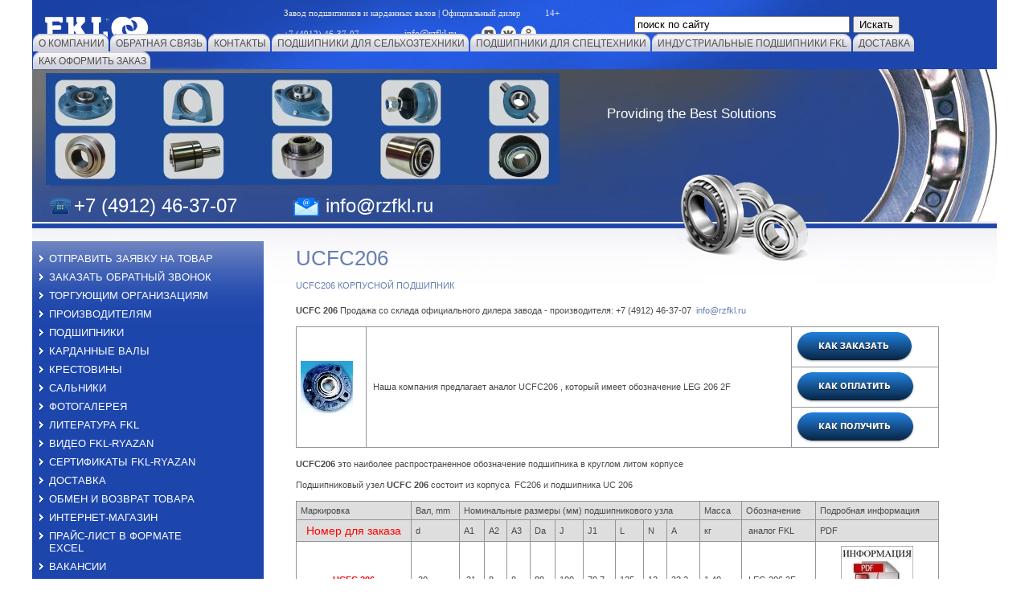

--- FILE ---
content_type: text/html; charset=utf-8
request_url: https://rzfkl.ru/ucfc206
body_size: 10498
content:
<!DOCTYPE html PUBLIC "-//W3C//DTD XHTML 1.0 Transitional//EN" "http://www.w3.org/TR/xhtml1/DTD/xhtml1-transitional.dtd">
<html xmlns="http://www.w3.org/1999/xhtml" xml:lang="en" lang="ru">
<head>
<meta name="robots" content="all"/>
<meta http-equiv="Content-Type" content="text/html; charset=UTF-8" />
<meta name="description" content="UCFC206" />
<meta name="keywords" content="UCFC206, UCFC 206, подшипник ucfc 206, ucfc 206 craft цена, UCFC 206 размеры, UCFC 206 купить, UCFC 206 цена" />
<title>UCFC206</title>
<link href="/t/v103/images/styles.css" rel="stylesheet" type="text/css" />
<link href="/t/v103/images/highslide.css" rel="stylesheet" type="text/css" />
<link rel="icon" href="https://rzfkl.ru/favicon.ico" type="image/x-icon" />
<link rel="shortcut icon" href="https://rzfkl.ru/favicon.ico" type="image/x-icon" />

<!--<script type="text/javascript" src="/t/v103/images/jquery-1.7.2.min.js"></script>-->
<script src="/g/libs/jquery/1.10.2/jquery.min.js"></script>
<meta name="mailru-domain" content="WEeoqgQHASI0LVTQ" />
<meta name="google-site-verification" content="YypDnoM10Q9vhDDx5GJJq67yMtmNdMWpZJtGCuXP_gg" />
<link rel='stylesheet' type='text/css' href='/shared/highslide-4.1.13/highslide.min.css'/>
<script type='text/javascript' src='/shared/highslide-4.1.13/highslide.packed.js'></script>
<script type='text/javascript'>
hs.graphicsDir = '/shared/highslide-4.1.13/graphics/';
hs.outlineType = null;
hs.showCredits = false;
hs.lang={cssDirection:'ltr',loadingText:'Загрузка...',loadingTitle:'Кликните чтобы отменить',focusTitle:'Нажмите чтобы перенести вперёд',fullExpandTitle:'Увеличить',fullExpandText:'Полноэкранный',previousText:'Предыдущий',previousTitle:'Назад (стрелка влево)',nextText:'Далее',nextTitle:'Далее (стрелка вправо)',moveTitle:'Передвинуть',moveText:'Передвинуть',closeText:'Закрыть',closeTitle:'Закрыть (Esc)',resizeTitle:'Восстановить размер',playText:'Слайд-шоу',playTitle:'Слайд-шоу (пробел)',pauseText:'Пауза',pauseTitle:'Приостановить слайд-шоу (пробел)',number:'Изображение %1/%2',restoreTitle:'Нажмите чтобы посмотреть картинку, используйте мышь для перетаскивания. Используйте клавиши вперёд и назад'};</script>

            <!-- 46b9544ffa2e5e73c3c971fe2ede35a5 -->
            <script src='/shared/s3/js/lang/ru.js'></script>
            <script src='/shared/s3/js/common.min.js'></script>
        <link rel='stylesheet' type='text/css' href='/shared/s3/css/calendar.css' /><link rel="icon" href="/favicon.png" type="image/png">
	<link rel="apple-touch-icon" href="/thumb/2/LWXycLAsrYVHUeczKuvz_w/r/favicon.png">
	<link rel="apple-touch-icon" sizes="57x57" href="/thumb/2/cSiQoKjZkTMIo0ziQoXd3Q/57c57/favicon.png">
	<link rel="apple-touch-icon" sizes="60x60" href="/thumb/2/ADHYAP_QOPaTX7kCwZk1yQ/60c60/favicon.png">
	<link rel="apple-touch-icon" sizes="72x72" href="/thumb/2/NUeGOwT7ccqi0vKCk5c7CQ/72c72/favicon.png">
	<link rel="apple-touch-icon" sizes="76x76" href="/thumb/2/hXphuvuCGMlCNmPwtBK8JQ/76c76/favicon.png">
	<link rel="apple-touch-icon" sizes="114x114" href="/thumb/2/eu_DCr8HaH-4Fl9Q5T1Yug/114c114/favicon.png">
	<link rel="apple-touch-icon" sizes="120x120" href="/thumb/2/3MmgBXK7FEpfGfzqoDIQig/120c120/favicon.png">
	<link rel="apple-touch-icon" sizes="144x144" href="/thumb/2/j9LDtrtN_JRbLahuwp6tEA/144c144/favicon.png">
	<link rel="apple-touch-icon" sizes="152x152" href="/thumb/2/hJpSN6oEQd3e9064W7B_Jg/152c152/favicon.png">
	<link rel="apple-touch-icon" sizes="180x180" href="/thumb/2/f_vyPxiafrQ-f6zkloMaLQ/180c180/favicon.png">
	
	<meta name="msapplication-TileImage" content="/thumb/2/bmMZwZpxmRExzY98ed18Wg/c/favicon.png">
	<meta name="msapplication-square70x70logo" content="/thumb/2/u4ZCgXlIt0M0m6gZuZtRyQ/70c70/favicon.png">
	<meta name="msapplication-square150x150logo" content="/thumb/2/foNNC3kvbPYBac4AKEENng/150c150/favicon.png">
	<meta name="msapplication-wide310x150logo" content="/thumb/2/4xXaTyEaqfQGm4mLgRUUfg/310c150/favicon.png">
	<meta name="msapplication-square310x310logo" content="/thumb/2/rmdEXcb0zBLSx3J7TTuAiw/310c310/favicon.png">

<link rel='stylesheet' type='text/css' href='/t/images/__csspatch/2/patch.css'/>

<!--[if lte IE 6]>
<link href="/t/v103/images/styles_IE6.css" rel="stylesheet" type="text/css" />
<![endif]-->




<script type="text/javascript" src="/t/v103/images/nocopy.for.all.js"></script>


<script>
  (function(i,s,o,g,r,a,m){i['GoogleAnalyticsObject']=r;i[r]=i[r]||function(){
  (i[r].q=i[r].q||[]).push(arguments)},i[r].l=1*new Date();a=s.createElement(o),
  m=s.getElementsByTagName(o)[0];a.async=1;a.src=g;m.parentNode.insertBefore(a,m)
  })(window,document,'script','https://www.google-analytics.com/analytics.js','ga');

  ga('create', 'UA-87018011-1', 'auto');
  ga('send', 'pageview');

</script>

<link href="/t/v103/images/site.addons.scss.css" rel="stylesheet" type="text/css" />
</head>
<body>
<div id="wrap">
  <div id="header">
  	<div class="haeder-fixed">
  		<div class="header-fixed-in">
		    <div class="top_slogan_text"><table border="0" class="table0" style="width: 480px;">
<tbody>
<tr>
<td colspan="3" style="width: 480px; text-align: left; vertical-align: top;">
<p><span style="font-family: verdana, geneva; font-size: 8pt; color: #e7e7e7;" data-mce-mark="1">Завод подшипников и карданных валов | Официальный дилер&nbsp; &nbsp; &nbsp; &nbsp; &nbsp; 14+&nbsp; &nbsp; &nbsp; &nbsp; &nbsp;<span style="font-family: verdana, geneva; font-size: 8pt; color: #ffff99;" data-mce-mark="1"><br /></span></span></p>
</td>
</tr>
<tr>
<td style="width: 130px; text-align: left; vertical-align: middle;">
<p><span style="font-family: verdana, geneva; font-size: 8pt; color: #e7e7e7;" data-mce-mark="1"><a href="tel:+74912463707"><span style="color: #e7e7e7; font-family: verdana, geneva;" data-mce-mark="1">+7 (4912) 46-37-07</span></a></span></p>
</td>
<td style="width: 105px; text-align: left; vertical-align: middle;">
<p style="text-align: center;"><span style="color: #e7e7e7; font-family: verdana, geneva; font-size: 9pt;" data-mce-mark="1"><a href="mailto:info@rzfkl.ru"><span style="color: #e7e7e7; font-family: verdana, geneva;" data-mce-mark="1">info@rzfkl.ru</span></a></span></p>
</td>
<td style="width: 245px; text-align: left; vertical-align: top;">
<p style="text-align: left;"><span style="color: #e7e7e7; font-size: 8pt;"><span style="font-family: verdana, geneva;">&nbsp;<a href="https://www.youtube.com/rzfklru" target="_blank" title="FKL-Ryazan в Youtube"><span style="color: #e7e7e7;"><img alt="YouTube__7" height="19" src="/thumb/2/uj_xlMzc6_xxKvjZLhBnRg/r/d/fgs16_youtube_7.svg" style="border-width: 0;" title="" width="18" /></span></a>&nbsp;&nbsp;</span><span style="font-family: verdana, geneva;"><a href="https://vk.com/rzfkl" target="_blank" title="FKL-Ryazan вКонтакте"><img alt="Vkontakte_1__7" height="19" src="/thumb/2/bdYkXFSylJLtORqmFDVNFQ/r/d/fgs16_vkontakte_1_7.svg" title="" width="19" /></a>&nbsp;&nbsp;<a href="https://ok.ru/rzfkl" target="_blank"><img alt="Одноклассники__7" height="19" src="/thumb/2/aEyWn4iLi6QtNxr_8ipsmg/r/d/fgs16_odnoklassniki_7.svg" style="border-width: 0;" title="" width="19" /></a></span></span></p>
</td>
</tr>
</tbody>
</table></div>
				
							<div class="logo">        
					<a href="//rzfkl.ru">
						<img src="/d/logo.png" alt="">
					</a>       
				</div>
					    <dl id="menu2">
		      		      <dt><a href="/" target="_blank"><span>О Компании</span></a></dt>
		      		      <dt><a href="/mail" target="_blank"><span>Обратная связь</span></a></dt>
		      		      <dt><a href="/requisite" target="_blank"><span>Контакты</span></a></dt>
		      		      <dt><a href="/new" target="_blank"><span>Подшипники для сельхозтехники</span></a></dt>
		      		      <dt><a href="http://rzfkl.ru/podshipniki-das-lager"><span>Подшипники для спецтехники</span></a></dt>
		      		      <dt><a href="/podshipniki_fkl" target="_blank"><span>Индустриальные подшипники FKL</span></a></dt>
		      		      <dt><a href="http://rzfkl.ru/dostavka"><span>Доставка</span></a></dt>
		      		      <dt><a href="/kak-zakazat" target="_blank"><span>Как оформить заказ</span></a></dt>
		      		    </dl>
		    <form action="/search" id="search">
				<input type="text" onblur="if (this.value=='') this.value='поиск по сайту'" onfocus="if (this.value=='поиск по сайту')this.value=''" class="isearch" name="search" value="поиск по сайту">
				<input type="submit" value="Искать" class="btsearch">
		    <re-captcha data-captcha="recaptcha"
     data-name="captcha"
     data-sitekey="6LcNwrMcAAAAAOCVMf8ZlES6oZipbnEgI-K9C8ld"
     data-lang="ru"
     data-rsize="invisible"
     data-type="image"
     data-theme="light"></re-captcha></form> 
  		</div>
  	</div>

    <div class="tel"><div class="tel-in">+7 (4912) 46-37-07</div><a href="mailto:info@rzfkl.ru;" class="mail-in">info@rzfkl.ru</a></div>
    <div class="Bagapoff"><a href="mailto:bagapov@bk.ru">Bagapoff</a></div>
    <div class="slogan">
      <div>Providing the Best Solutions</div>
    </div>

  </div>
  <div id="content">
    <div class="content-in">
      <div class="body">
        <h1>UCFC206</h1>
<h3 align="justify"><span style="font-size: 8pt;">UCFC206 КОРПУСНОЙ ПОДШИПНИК&nbsp;</span></h3>
<p align="justify"><span style="font-size: 8pt;"><strong>UCFC 206</strong>&nbsp;Продажа со склада официального дилера завода - производителя:&nbsp;+7 (4912)&nbsp;46-37-07&nbsp;&nbsp;<a href="mailto:info@rzfkl.ru">info@rzfkl.ru</a>&nbsp;</span></p>
<table border="0" class="table1" style="width: 800px;">
<tbody>
<tr>
<td rowspan="3"><span style="font-size: 8pt;"><img alt="leg.jpg" height="65" src="/thumb/2/o3UojYuXcr4MeHWqtlC3uw/90r90/d/leg.jpg" width="65" /></span></td>
<td rowspan="3"><span style="font-size: 8pt;">&nbsp;Наша компания предлагает аналог&nbsp;UCFC206&nbsp;, который имеет обозначение&nbsp;LEG 206 2F&nbsp;</span></td>
<td><span style="font-size: 8pt;"><a href="/kak-zakazat" target="_blank"><img src="/thumb/2/wvXCSxp89C43m2Qa4k70Rg/r/d/buttons%2F2478806.png" /></a></span></td>
</tr>
<tr>
<td><span style="font-size: 8pt;"><a href="/oplata-podshipnikov" target="_blank"><img src="/thumb/2/kuauix15RYRG4NarTNTbBA/r/d/buttons%2F4306606.png" /></a></span></td>
</tr>
<tr>
<td><span style="font-size: 8pt;"><a href="/usloviya-dostavki1" target="_blank"><img src="/thumb/2/0q1jkVmY7I0SlFcpBLZ0Uw/r/d/buttons%2F4306406.png" /></a></span></td>
</tr>
</tbody>
</table>
<p><span style="font-size: 8pt;"><strong>UCFC206</strong>&nbsp;это наиболее распространенное обозначение подшипника в круглом литом корпусе</span></p>
<p align="justify"><span style="font-size: 8pt;">Подшипниковый узел&nbsp;<strong>UCFC 206</strong>&nbsp;состоит из корпуса &nbsp;FC206&nbsp;и подшипника UC 206 &nbsp;</span></p>
<table class="table1" style="width: 800px;">
<tbody>
<tr>
<td style="background-color: #dedede;"><span style="font-size: 8pt;">Маркировка</span></td>
<td style="background-color: #dedede;"><span style="font-size: 8pt;">Вал, mm</span></td>
<td colspan="9" style="background-color: #dedede;"><span style="font-size: 8pt;">Номинальные размеры (мм) подшипникового узла</span></td>
<td style="background-color: #dedede;"><span style="font-size: 8pt;">Масса&nbsp;</span></td>
<td style="background-color: #dedede;"><span style="font-size: 8pt;">Обозначение&nbsp;</span></td>
<td style="background-color: #dedede;"><span style="font-size: 8pt;">Подробная информация</span></td>
</tr>
<tr>
<td style="background-color: #dedede; text-align: center;"><span style="color: #ff0000;">Номер для заказа</span></td>
<td style="background-color: #dedede;"><span style="font-size: 8pt;" data-mce-mark="1">d</span></td>
<td style="background-color: #dedede;"><span style="font-size: 8pt;">A1</span></td>
<td style="background-color: #dedede;"><span style="font-size: 8pt;">A2</span></td>
<td style="background-color: #dedede;"><span style="font-size: 8pt;">A3</span></td>
<td style="background-color: #dedede;"><span style="font-size: 8pt;">Da</span></td>
<td style="background-color: #dedede;"><span style="font-size: 8pt;">J</span></td>
<td style="background-color: #dedede;"><span style="font-size: 8pt;">J1</span></td>
<td style="background-color: #dedede;"><span style="font-size: 8pt;">L</span></td>
<td style="background-color: #dedede;"><span style="font-size: 8pt;">N</span></td>
<td style="background-color: #dedede;"><span style="font-size: 8pt;">A</span></td>
<td style="background-color: #dedede;"><span style="font-size: 8pt;">кг</span></td>
<td style="background-color: #dedede;"><span style="font-size: 8pt;">&nbsp;аналог FKL</span></td>
<td style="background-color: #dedede;"><span style="font-size: 8pt;">PDF</span></td>
</tr>
<tr>
<td style="text-align: center;"><strong><span style="font-size: 8pt;"><span style="color: #ff0000;">UCFC 206</span></span></strong></td>
<td><span style="font-size: 8pt;">&nbsp;30</span></td>
<td><span style="font-size: 8pt;">&nbsp;31</span></td>
<td><span style="font-size: 8pt;">8</span></td>
<td><span style="font-size: 8pt;">8</span></td>
<td><span style="font-size: 8pt;">80</span></td>
<td><span style="font-size: 8pt;">100</span></td>
<td><span style="font-size: 8pt;">70,7</span></td>
<td><span style="font-size: 8pt;">125</span></td>
<td><span style="font-size: 8pt;">12</span></td>
<td><span style="font-size: 8pt;">32,2</span></td>
<td><span style="font-size: 8pt;">1,40</span></td>
<td><span style="font-size: 8pt;">&nbsp;LEG 206 2F</span></td>
<td><span style="font-size: 8pt;"><a href="/f/leg2062f%28fkl%29podrobnayainformatsiya.pdf"><img alt="Информация" src="/thumb/2/y_Zr0k_PxFPVru_mpNB3PA/90r90/d/%D0%98%D0%BD%D1%84%D0%BE%D1%80%D0%BC%D0%B0%D1%86%D0%B8%D1%8F.jpg" style="display: block; margin-left: auto; margin-right: auto;" title="" /></a></span></td>
</tr>
</tbody>
</table>
<p><span style="font-size: 8pt;">&nbsp;&nbsp;<img alt="LEG 206 2F (FKL) Эскиз" src="/thumb/2/bRHnpJv3Jms-YnlJMDn7KA/r/d/LEG_206_2F_%28FKL%29_%D0%AD%D1%81%D0%BA%D0%B8%D0%B7.jpg" title="" /></span></p>
<p align="justify"><span style="font-size: 8pt;">Купить подшипниковый узел типа&nbsp;<strong>UCFC 206</strong>&nbsp;можно у нас&nbsp;</span></p>
<p align="justify"><span style="font-size: 8pt;">Подшипники&nbsp;типа&nbsp;<strong>UCFC206</strong>&nbsp;используют в сельскохозяйственных машинах, оборудовании, транспортерах, станках.&nbsp;</span></p>
<p align="justify"><span style="font-size: 8pt;">Подшипники типа&nbsp;<strong>UCFC 206</strong>&nbsp;обычно крепятся к плоской поверхности четырьмя винтами - это наиболее распространенный способ крепления подшипников типа&nbsp;UCFC206 &nbsp;</span></p>
<hr />
<p align="justify"><span style="font-size: 8pt;">ВОЗМОЖНО, ВАС ТАК ЖЕ ЗАИНТЕРЕСУЕТ&nbsp;</span></p>
<p><span style="font-size: 8pt;"><a href="/podshipnikovye-uzly-fkl" target="_blank"><img alt="Самоустанавливающиеся подшипники FKL каталог on-line" height="136" src="/thumb/2/1kATZJip3pBnjnLS_-oLeg/180r160/d/on-linefkl%28%29_1.jpg" width="180" /></a>&nbsp; &nbsp;<a href="/samoustanavlivayuschiesya_podshipni" target="_blank"><img alt="Самоустанавливающиеся подшипники FKL каталог on-line" height="107" src="/thumb/2/pYVFpBwg_jIqxbgegYe0Pw/180r160/d/%D0%A1%D0%B0%D0%BC%D0%BE%D1%83%D1%81%D1%82%D0%B0%D0%BD%D0%B0%D0%B2%D0%BB%D0%B8%D0%B2%D0%B0%D1%8E%D1%89%D0%B8%D0%B5%D1%81%D1%8F_%D0%BF%D0%BE%D0%B4%D1%88%D0%B8%D0%BF%D0%BD%D0%B8%D0%BA%D0%B8_FKL_%D0%BA%D0%B0%D1%82%D0%B0%D0%BB%D0%BE%D0%B3_on-line.jpg" width="180" /></a>&nbsp; &nbsp;<a href="/oks-5500" target="_blank"><img alt="OKS 5500 Ручной смазочный шприц сопутствующий товар" height="138" src="/thumb/2/D_6la-znKtmNRxM6Gq0DQw/180r160/d/OKS_5500_%D0%A0%D1%83%D1%87%D0%BD%D0%BE%D0%B9_%D1%81%D0%BC%D0%B0%D0%B7%D0%BE%D1%87%D0%BD%D1%8B%D0%B9_%D1%88%D0%BF%D1%80%D0%B8%D1%86_%D1%81%D0%BE%D0%BF%D1%83%D1%82%D1%81%D1%82%D0%B2%D1%83%D1%8E%D1%89%D0%B8%D0%B9_%D1%82%D0%BE%D0%B2%D0%B0%D1%80.jpg" width="137" /></a>&nbsp; &nbsp;<a href="/oks-402" target="_blank"><img alt="OKS 402 Смазка для нормальных условий эксплуатации подшипников" height="139" src="/thumb/2/u4WT6Y-l1Ian3ZBIG4pK3g/180r160/d/OKS_402_%D0%A1%D0%BC%D0%B0%D0%B7%D0%BA%D0%B0_%D0%B4%D0%BB%D1%8F_%D0%BD%D0%BE%D1%80%D0%BC%D0%B0%D0%BB%D1%8C%D0%BD%D1%8B%D1%85_%D1%83%D1%81%D0%BB%D0%BE%D0%B2%D0%B8%D0%B9_%D1%8D%D0%BA%D1%81%D0%BF%D0%BB%D1%83%D0%B0%D1%82%D0%B0%D1%86%D0%B8%D0%B8_%D0%BF%D0%BE%D0%B4%D1%88%D0%B8%D0%BF%D0%BD%D0%B8%D0%BA%D0%BE%D0%B2.jpg" width="148" /></a>&nbsp; &nbsp;<a href="/oks-400" target="_blank"><img alt="OKS 400 Смазка для тяжелых условий эксплуатации подшипников" height="139" src="/thumb/2/Su4jUiREf7VvHseBX1swSQ/180r160/d/OKS_400_%D0%A1%D0%BC%D0%B0%D0%B7%D0%BA%D0%B0_%D0%B4%D0%BB%D1%8F_%D1%82%D1%8F%D0%B6%D0%B5%D0%BB%D1%8B%D1%85_%D1%83%D1%81%D0%BB%D0%BE%D0%B2%D0%B8%D0%B9_%D1%8D%D0%BA%D1%81%D0%BF%D0%BB%D1%83%D0%B0%D1%82%D0%B0%D1%86%D0%B8%D0%B8_%D0%BF%D0%BE%D0%B4%D1%88%D0%B8%D0%BF%D0%BD%D0%B8%D0%BA%D0%BE%D0%B2.jpg" width="174" /></a>&nbsp; &nbsp;</span></p>
<hr />
<p align="justify"><span style="color: #888888; font-size: 8pt;">корпусной&nbsp;подшипник &nbsp;UCFC 206 ucfc206 UCF C206 UC FC206 U CFC 206 UCFC 2 06 UCFC 20 6 UCFC206 UCFC 206 UC FC 2 0&nbsp;6 U C F C 2 0&nbsp;6 ucfc 206 ucfc 206 ucfc206 ucfc 206&nbsp;</span></p>


<br clear="all" />
      </div>
    </div>
    <div id="left_c">
              <br/>
      <div id="menu">
        <dl>
                    <dt><a href="https://rzfkl.ru/mail">Отправить заявку на товар</a></dt>
                    <dt><a href="/zakazat-zvonok">Заказать обратный звонок</a></dt>
                    <dt><a href="/torgovomu-partneru">Торгующим организациям</a></dt>
                    <dt><a href="/proizvoditelyam">Производителям</a></dt>
                    <dt><a href="/catalog" target="_blank">Подшипники</a></dt>
                    <dt><a href="/kardanievali" target="_blank">Карданные валы</a></dt>
                    <dt><a href="/krestovini" target="_blank">Крестовины</a></dt>
                    <dt><a href="/salniki" target="_blank">Сальники</a></dt>
                    <dt><a href="/gallery" target="_blank">Фотогалерея</a></dt>
                    <dt><a href="/tehnicheskaya_informaciya_i_literat" target="_blank">Литература FKL</a></dt>
                    <dt><a href="/video" target="_blank">Видео FKL-RYAZAN</a></dt>
                    <dt><a href="/sertifikaty-i-diplomy" target="_blank">Сертификаты FKL-RYAZAN</a></dt>
                    <dt><a href="/dostavka" target="_blank">Доставка</a></dt>
                    <dt><a href="/obmen-i-vozvrat-tovara">Обмен и возврат товара</a></dt>
                    <dt><a href="/internet-magazin" target="_blank">Интернет-магазин</a></dt>
                    <dt><a href="/price" target="_blank">Прайс-лист в формате Exсel</a></dt>
                    <dt><a href="/vakansii">Вакансии</a></dt>
                    <dt><a href="/registraciya" target="_blank">Регистрация</a></dt>
                    <dt><a href="/map" target="_blank">Карта сайта</a></dt>
                  </dl>
      </div>
                  <div id="news-name">новости<a href="/news" class="all_news">все новости</a></div>
      <div id="news">
                <div class="news-in">
          <div class="title">Новинка LESQFS212-TDT.H</div>
          <div><img alt="" src="/thumb/2/iG1k5-BZVYyAg-yTMhqArQ/100r100/d/lesqfs212-tdth.jpg" /></div>          <div><p><span style="font-family: verdana, geneva; font-size: 8pt; color: #c0c0c0;">ДЛЯ ТЕХНИКИ ПОЧВООБРАБОТКИ</span></p>
<p><span style="font-family: verdana, geneva; font-size: 8pt; color: #c0c0c0;">ПОДХОДИТ ДЛЯ HORCS</span></p>
<p><span style="font-family: verdana, geneva; font-size: 8pt; color: #c0c0c0;">КОМЕНСИРУЕТ НЕСООСНОСТЬ</span></p></div>
          <div class="more"><a href="/news?view=9594704">подробнее</a></div>    <hr/>
        </div>
    
                <div class="news-in">
          <div class="title">Ступица FKL на БДМ</div>
          <div><img alt="" src="/thumb/2/nOT3RUT24YnCOLTtK95Ohw/100r100/d/stupica_na_bdm_fkl.jpg" /></div>          <div><p><span style="color: #c0c0c0; font-family: verdana, geneva; font-size: 8pt;">ДЛЯ ДИСКОВЫХ БОРОН ТИПА БДМ</span></p>
<p><span style="color: #c0c0c0; font-family: verdana, geneva; font-size: 8pt;">ЗАВОДСКАЯ ГАРАНТИЯ 2 ГОДА</span></p>
<p><span style="color: #c0c0c0; font-family: verdana, geneva; font-size: 8pt;">КОМПЛЕКТ ДЛЯ РЕМОНТА</span></p></div>
          <div class="more"><a href="/news?view=11133502">подробнее</a></div>    <hr/>
        </div>
    
                <div class="news-in">
          <div class="title">Подшипники РСМ скидка -20%</div>
          <div><img alt="" src="/thumb/2/69BQir5xcIMel1JBFTrceA/100r100/d/podshipniki_rsm_skidka-20_600h600_do_01062021.jpg" /></div>          <div><p><span style="color: #c0c0c0;">ПОДШИПНИКИ РСМ</span></p>
<p><span style="color: #c0c0c0;">АКЦИЯ - 20 %</span></p>
<p><span style="color: #c0c0c0;">ДО 1 ИЮНЯ 2021</span></p></div>
          <div class="more"><a href="/news?view=7540102">подробнее</a></div>    <hr/>
        </div>
    
                <div class="news-in">
          <div class="title">Узел для катка ZGKU309-2S</div>
          <div><img alt="" src="/thumb/2/GNtuvFUvX61Dah8b8k5f0Q/100r100/d/zgku309-2s_fkl_13_foto_600h600.jpg" /></div>          <div><p><span style="color: #c0c0c0; font-family: verdana, geneva; font-size: 8pt;" data-mce-mark="1">ДЛЯ ПРИКАТЫВАЮЩИХ КАТКОВ</span></p>
<p><span style="color: #c0c0c0; font-family: verdana, geneva; font-size: 8pt;" data-mce-mark="1">ПОДХОДИТ ДЛЯ КАМЕНИСТОЙ ПОЧВЫ</span></p>
<p><span style="color: #c0c0c0; font-family: verdana, geneva; font-size: 8pt;">КОМЕНСИРУЕТ НЕСООСНОСТЬ КАТКА</span></p></div>
          <div class="more"><a href="/news?view=3437902">подробнее</a></div>    <hr/>
        </div>
    
                <div class="news-in">
          <div class="title">Акция скидка - 20%</div>
          <div><img alt="" src="/thumb/2/B4G_CGxPq-fOpbJqWzjGXg/100r100/d/podshipniki_rsm_skidka-20_600h600_6.jpg" /></div>          <div><p><span style="font-family: verdana, geneva; font-size: 9pt; color: #c0c0c0;">ПОДШИПНИКИ ДЛЯ КОМБАЙНОВ</span></p>
<p><span style="font-family: verdana, geneva; font-size: 9pt; color: #c0c0c0;">РОСТСЕЛЬМАШ</span></p>
<p><span style="font-family: verdana, geneva; font-size: 9pt; color: #c0c0c0;">ДО 1 АВГУСТА 2020</span></p>
<p>&nbsp;</p></div>
          <div class="more"><a href="/news?view=22271300">подробнее</a></div>    <hr/>
        </div>
    
              </div>
          </div>
  </div>
    <div class="wrap-clear"></div>
</div>
<div id="footer">
  <div class="footer-in"></div>
  <div class="copy"><strong>&copy; 2010 - 2025 ФКЛ-Рязань</strong><br /><span style='font-size:14px;' class='copyright'><a href="#" onClick="document.location='https://megagroup.ru/?referer=ag8238'" target="_blank" title="megagroup.ru" rel="nofollow">megagroup.ru</a></span></div>
  <div class="tel">+7 (4912) <span>46-37-07</span></div>
  <div class="counters"><table>
<tbody>
<tr>
<td>
<!-- Yandex.Metrika informer -->
<a href="https://metrika.yandex.ru/stat/?id=54016297&amp;from=informer"
target="_blank" rel="nofollow"><img src="https://informer.yandex.ru/informer/54016297/3_0_FFFFFFFF_EFEFEFFF_0_pageviews"
style="width:88px; height:31px; border:0;" alt="Яндекс.Метрика" title="Яндекс.Метрика: данные за сегодня (просмотры, визиты и уникальные посетители)" class="ym-advanced-informer" data-cid="54016297" data-lang="ru" /></a>
<!-- /Yandex.Metrika informer -->

<!-- Yandex.Metrika counter -->
<script type="text/javascript" >
   (function(m,e,t,r,i,k,a){m[i]=m[i]||function(){(m[i].a=m[i].a||[]).push(arguments)};
   m[i].l=1*new Date();k=e.createElement(t),a=e.getElementsByTagName(t)[0],k.async=1,k.src=r,a.parentNode.insertBefore(k,a)})
   (window, document, "script", "https://mc.yandex.ru/metrika/tag.js", "ym");

   ym(54016297, "init", {
        clickmap:true,
        trackLinks:true,
        accurateTrackBounce:true,
        webvisor:true
   });
</script>
<noscript><div><img src="https://mc.yandex.ru/watch/54016297" style="position:absolute; left:-9999px;" alt="" /></div></noscript>
<!-- /Yandex.Metrika counter -->
</td>

<!--<td>
	<script type="text/javascript" src="http://www.24webclock.com/clock24.js"></script>
	<div class="clock-24">
		<table border="0" bgcolor="#003366" cellspacing=1 cellpadding=3 class="clock24st" style="line-height:14px; padding:0;">
		<tr><td bgcolor="#1B1F72" class="clock24std" style="font-family:arial; font-size:24px;"><a href="http://www.24webclock.com/"><img src="http://www.24webclock.com/ico.gif" width="14" height="14" border="0" alt="clock for blog free" align="left" hspace="2"></a> <a href="http://www.24webclock.com/ru/" style="text-decoration:none;"><span class="clock24s" id="clock24_91537" style="color:#FFFFFF;">информер часов на сайт</span></a></td></tr>
		</table>
	</div>
	<script type="text/javascript">
	var clock24_91537 = new clock24('91537',180,'%hh:%nn:%ss','ru');
	clock24_91537.daylight('RU'); clock24_91537.refresh();
	</script>
</td>
</table>
<td>
<a href="http://www.nepogoda.ru/russia/ryazan/" title="Погода в городе Рязань"><img src="http://inf.nepogoda.ru/c/8/368/121.png" alt="Прогноз погоды в городе Рязань" width=120 height=45 border=0></a>
</td>-->

<td><!--LiveInternet counter--><script type="text/javascript"><!--
document.write("<a href='http://www.liveinternet.ru/click' "+
"target=_blank><img src='//counter.yadro.ru/hit?t12.11;r"+
escape(document.referrer)+((typeof(screen)=="undefined")?"":
";s"+screen.width+"*"+screen.height+"*"+(screen.colorDepth?
screen.colorDepth:screen.pixelDepth))+";u"+escape(document.URL)+
";"+Math.random()+
"' alt='' title='LiveInternet: показано число просмотров за 24"+
" часа, посетителей за 24 часа и за сегодня' "+
"border='0' width='88' height='31'><\/a>")
//--></script><!--/LiveInternet--></td>
<td><!-- Rating@Mail.ru counter -->
<script type="text/javascript">
var _tmr = window._tmr || (window._tmr = []);
_tmr.push({id: "1892328", type: "pageView", start: (new Date()).getTime()});
(function (d, w, id) {
  if (d.getElementById(id)) return;
  var ts = d.createElement("script"); ts.type = "text/javascript"; ts.async = true; ts.id = id;
  ts.src = "https://top-fwz1.mail.ru/js/code.js";
  var f = function () {var s = d.getElementsByTagName("script")[0]; s.parentNode.insertBefore(ts, s);};
  if (w.opera == "[object Opera]") { d.addEventListener("DOMContentLoaded", f, false); } else { f(); }
})(document, window, "topmailru-code");
</script><noscript><div>
<img src="https://top-fwz1.mail.ru/counter?id=1892328;js=na" style="border:0;position:absolute;left:-9999px;" alt="Top.Mail.Ru" />
</div></noscript>
<!-- //Rating@Mail.ru counter -->
<!-- Rating@Mail.ru logo -->
<a href="https://top.mail.ru/jump?from=1892328">
<img src="https://top-fwz1.mail.ru/counter?id=1892328;t=410;l=1" style="border:0;" height="31" width="88" alt="Top.Mail.Ru" /></a>
<!-- //Rating@Mail.ru logo -->
</td>
<td><a href="http://yandex.ru/cy?base=0&host=rzfkl.ru"><img src="https://www.yandex.ru/cycounter?rzfkl.ru" width="88" height="31" alt="Индекс цитирования" border="0" /></a></td></tr>
</tbody>
</table>
<!--__INFO2025-12-26 01:24:41INFO__-->
</div>

            <div id="clock">
                %h~:~%m
                <script type="text/javascript" src="/t/v103/images/mydate.js"></script>
            </div>

  <div id="menu3">
    <dl>
            <dt><a href="/" target="_blank">О Компании</a></dt>
            <dt><a href="/mail" target="_blank">Обратная связь</a></dt>
            <dt><a href="/requisite" target="_blank">Контакты</a></dt>
            <dt><a href="/new" target="_blank">Подшипники для сельхозтехники</a></dt>
            <dt><a href="http://rzfkl.ru/podshipniki-das-lager">Подшипники для спецтехники</a></dt>
            <dt><a href="/podshipniki_fkl" target="_blank">Индустриальные подшипники FKL</a></dt>
            <dt><a href="http://rzfkl.ru/dostavka">Доставка</a></dt>
            <dt><a href="/kak-zakazat" target="_blank">Как оформить заказ</a></dt>
          </dl>
  </div>
</div>
<!--s.t-->


<!-- assets.bottom -->
<!-- </noscript></script></style> -->
<script src="/my/s3/js/site.min.js?1766735747" ></script>
<script src="https://cp.onicon.ru/loader/571f116528668880378b48c5.js" data-auto async></script>
<script >/*<![CDATA[*/
var megacounter_key="2e8d7887f70445dcb83d76fe853902e7";
(function(d){
    var s = d.createElement("script");
    s.src = "//counter.megagroup.ru/loader.js?"+new Date().getTime();
    s.async = true;
    d.getElementsByTagName("head")[0].appendChild(s);
})(document);
/*]]>*/</script>
<script >/*<![CDATA[*/
$ite.start({"sid":125702,"vid":126206,"aid":8596,"stid":1,"cp":21,"active":true,"domain":"rzfkl.ru","lang":"ru","trusted":false,"debug":false,"captcha":3,"onetap":[{"provider":"vkontakte","provider_id":"51958227","code_verifier":"NM5VjjDwmgjZzMVmjVQDU5WQYjNNzmcDhUZwVMF5NmY"}]});
/*]]>*/</script>
<!-- /assets.bottom -->
</body>
</html>

--- FILE ---
content_type: text/css
request_url: https://rzfkl.ru/t/v103/images/styles.css
body_size: 2638
content:
@charset "utf-8";
/* CSS Document */

html, body {margin:0; padding:0; position:relative; height:100%; min-width:990px;}
body, td {font:normal 14px "Trebuchet MS", Arial, Helvetica, sans-serif; color:#494949;}
body {text-align:center; /*background:#FFFFFF url(header.gif) top repeat-x;*/}

a {color:#687eb1; text-decoration:none;}
a:hover {color:#687eb1; text-decoration:underline;}

a img {border-color:#000000;}

h1,h2,h3,h4,h5,h6 {margin:0; padding:0; color:#687eb1; font-weight:normal; line-height:1em;}
h1 {font-size:26px; margin:0 0 10px 0;}
h2 {font-size:24px;}
h3 {font-size:22px;}
h4 {font-size:20px;}
h5,h6 {font-size:18px;}

#wrap {
  height:auto !important;
  min-height:100%;
  height:100%;
  min-width:990px;
  width: 1200px;
  margin:0 auto -120px auto;
  background:url(header-left1.jpg) top left no-repeat;
}
#wrap .wrap-clear {height:120px; width:100%; margin:0 auto; line-height:0; font-size:0; clear:both;}

/* HEADER */
#header {position:relative; height:284px; width:100%; margin:0 auto;}
#header .haeder-fixed {
	top: 0;
	position: fixed;
	right: 0;
	left: 0;
	z-index: 1001;
}
#header .haeder-fixed .header-fixed-in{
	background:url(header-left1.jpg) top left no-repeat;
	width: 1200px;
	margin: 0 auto;
	position: relative;
	height: 86px;
	z-index: 1000;
}
#header .logo {position:absolute; left:15px; top:12px;}
#header .logo a {cursor:pointer; display:block; }
#header .logo a img {width:100px; height:35px;}

#header .tel {font:normal 24px Verdana, Geneva, sans-serif; text-align:left; color:#fff; position:absolute; bottom:14px; left:22px; width:600px;}
#header .tel a {color:#fff; text-decoration:none;}
#header .tel a:hover {text-decoration:underline;}
.tel-in {display:inline-block; padding:0px 70px 0px 30px; background:url(tel-in.png) left 4px no-repeat;}
.mail-in {display:inline-block; padding:0px 0px 0px 40px; background:url(mail-in.png) left 4px no-repeat;}


#header .Bagapoff {font:bold 12px Tahoma, Geneva, sans-serif; text-transform:uppercase; text-align:right; color:#d2ff00; position:absolute; right:54px; top:16px; width:66px; display:none;}
#header .Bagapoff a {color:#d2ff00; text-decoration:none;}
#header .Bagapoff a:hover {color:#d2ff00; text-decoration:none;}

#header .slogan {position:absolute; bottom:132px; left:0; width:100%; font:normal /*21px*/17px Tahoma, Geneva, sans-serif; text-align:left; color:#FFF;}
#header .slogan div {padding:0 0 0 /*580px*/715px;}
/* ------ */
.top_slogan_text {font:normal 14px "Trebuchet MS", Arial, Helvetica, sans-serif; position:absolute; top:6px; left:308px; color:#fff; }
.top_slogan_text p {margin: 0;}
/* TOP MENU */
#menu2 {font-size:12px; text-align:center; text-transform:uppercase; color:#4f4f4f; position:absolute; left:0; bottom:0; padding:0; margin:0;}
#menu2 dt {float:left; padding:0 1px; margin:0;}
#menu2 dt a {float:left; display:block; cursor:pointer; padding:0 0 0 7px; background:url(menu2-norm1.gif) top left no-repeat; text-decoration:none; color:#4f4f4f;}
#menu2 dt a span {float:left; display:block; cursor:pointer; padding:5px 5px 3px 0; background:url(menu2-norm2.gif) top right no-repeat;}
#menu2 dt a:hover {background:url(menu2-over1.gif) top left no-repeat; text-decoration:none; color:#FFF;}
#menu2 dt a:hover span {background:url(menu2-over2.gif) top right no-repeat;}
/* -------- */

/* CONTENT */
#content {float:left; width:100%; display:inline; margin:0 -190px 0 0;}
#content .content-in {float:right; width:100%; display:inline; margin:0 0 0 -298px;}
#content .content-in .body {text-align:left; margin:0 0px 0 298px; padding:24px 44px 70px 30px;}

#left_c {float:left; width:288px; padding:0 0 70px 0;}

#right_c {float:right; width:180px; padding:18px 0 70px 0;}
/* ------- */

/* MAIN MENU */
#menu {width:288px; margin:0 auto 50px auto; background:#1d46ac url(menu-top.gif) top repeat-x;}
#menu dl {width:270px; padding:10px 9px 30px 9px; margin:0 auto; background:url(menu-bot.gif) bottom right no-repeat; font:normal 13px "Trebuchet MS", Arial, Helvetica, sans-serif; text-transform:uppercase; text-align:left; color:#FFF;}
#menu dl dt {width:270px; padding:0; margin:0;}
#menu dl dt a {width:210px; display:block; cursor:pointer; padding:4px 20px 4px 40px; text-decoration:none; color:#FFF;}
#menu dl dt a:hover {background:url(menu-over.gif) bottom right no-repeat; text-decoration:none; color:#000;}
/* --------- */

/* NEWS */
#news-name {font-size:17px; text-transform:uppercase; text-align:center; color:#FFF; background:url(news-name.gif) top no-repeat; width:126px; height:28px; padding:6px 0 0 0; margin:0 0 0 154px;position:relative;}

#news {width:288px; margin:0 auto; color:#FFF; background:#1d46ac url(news-top.gif) top right no-repeat; padding:10px 0 20px 0;}

#news .news-in {font:normal 11px Arial, Helvetica, sans-serif; text-align:left; width:220px; margin:0 auto; padding:10px 0;}
#news .news-in div {margin:0 0 6px 0;}
#news .news-in .title {font-size:13px; font-weight:bold; text-decoration:underline;}
#news .news-in .more {width:56px; padding:0 0 0 14px; background:url(news-icon.gif) left no-repeat; margin:0;}
#news .news-in .more a {text-decoration:underline; color:#FFF;}
#news .news-in .more a:hover {text-decoration:none; color:#FFF;}

#news a {color:#FFF; text-decoration:underline;}
#news a:hover {color:#FFF; text-decoration:none;}
a.all_news{position:absolute;top:15px;left:-100px;font:normal 11px Arial, Helvetica, sans-serif; text-transform:none;text-decoration:underline;}
a.all_news:hover{text-decoration:none;}
/* ---- */

/* BLOCK */
#block {width:180px; margin:0 auto;}

#block .block-name {font-size:13px; color:#FFF; text-transform:uppercase; text-align:center; background:url(block-name.gif) top left no-repeat; width:180px; margin:0 auto; height:26px; padding:6px 0 0 0;}

#block .block-in {text-align:left; padding:10px 12px 10px 2px;}
/* ----- */

/* BOT MENU */
#menu3 {float:left; position:absolute; left:0; width:100%; top:5px;}
#menu3 dl {position:relative; float:right; right:50%; margin:0; padding:0; font-size:12px; text-transform:uppercase; color:#4f4f4f; text-align:center;}
#menu3 dl dt {position:relative; float:left; left:50%; padding:0; margin:0;}
#menu3 dl dt a {float:left; display:block; cursor:pointer; padding:4px 16px 4px 16px; text-decoration:none; color:#4f4f4f;}
#menu3 dl dt a:hover {background:#768ab8; text-decoration:none; color:#FFF;}
/* -------- */

/* FOOTER */
#footer {background:url(footer.gif) top repeat-x; position:relative; height:120px; min-width:990px; width: 1200px; margin:0 auto;}
#footer .footer-in {background:url(footer-left.jpg) top left no-repeat; height:120px; width:100%; margin:0 auto;}

#footer .copy {position:absolute; bottom:138px; left:30px; font:normal 11px/1.375em Tahoma, Geneva, sans-serif; text-align:right; color:#454545;}
#footer .copy a {color:#4868b1; text-decoration:underline;}
#footer .copy a:hover {color:#4868b1; text-decoration:none;}
#footer .copy strong {font-size:12px; line-height:1.375em;}

#footer .tel {font:normal 15px Tahoma, Geneva, sans-serif; text-align:left; color:#000; position:absolute; left:255px; bottom:22px;}
#footer .tel span {font-size:22px;}

#footer .counters {position:absolute; right:30px; top: 51px; /*width: 380px;*/ width: 480px;text-align:right;}
#footer .counters img {border:none;}
/*#footer .counters table {margin:30px 0 0 0;}*/
.clock-24 {position:absolute; top:27px;}
/* ------ */

#clock {position: absolute; /*right: 412px;*/right: 535px; top: 67px; background: url(site-time.png) no-repeat 0 0; text-align: center; width: 117px; height:33px; padding: 4px 0 0 2px; font:normal 25px arial, sans-serif; color:#fff;}


/* TABLES */

table.table0 td p,table.table1 td p,table.table2 td p {padding:0; margin:0;}

table.table0 { border-collapse:collapse;}
table.table0 td { padding:5px; border: none}

table.table1 { border-collapse:collapse;}
table.table1 tr:hover {background: #e0e0e0}
table.table1 td { padding:5px; border: 1px solid #91949a;}

table.table2 { border-collapse:collapse;}
table.table2 tr:hover {background: #e0e0e0}
table.table2 td { padding:5px; border: 1px solid #91949a;}
table.table2 th { padding:8px 5px; border: 1px solid #fff; background:#1d46ac; color:#fff; text-align:left;}



/* SHOP START */

#shop-added { display:none; z-index:10000; padding:5px; border:1px solid #666; font: bold 12px Arial, sans-serif; position:absolute; left:0px; top: 0px; background-color:#FFFFCC; color: #cc0000 }

#search{
	position: absolute;
	left: 749px;
	top: 20px;
}

#search .isearch{
	width: 260px;
}


#menu dl dt a {
	padding: 4px 48px 4px 12px;	
	background: url(arrow.png) no-repeat left 7px;
}

--- FILE ---
content_type: text/css
request_url: https://rzfkl.ru/t/images/__csspatch/2/patch.css
body_size: 7
content:
html #wrap { background-image: url("./d10202d974fb7f6fc54cf391ee7a5f2a.jpeg"); }


--- FILE ---
content_type: text/css
request_url: https://rzfkl.ru/t/v103/images/site.addons.scss.css
body_size: -5
content:
#header .logo a img {
  width: auto;
  height: auto;
  max-width: 260px;
  max-height: 45px; }


--- FILE ---
content_type: text/plain
request_url: https://www.google-analytics.com/j/collect?v=1&_v=j102&a=1217227554&t=pageview&_s=1&dl=https%3A%2F%2Frzfkl.ru%2Fucfc206&ul=en-us%40posix&dt=UCFC206&sr=1280x720&vp=1280x720&_u=IEBAAEABAAAAACAAI~&jid=1508199291&gjid=1683981546&cid=1972507322.1766772672&tid=UA-87018011-1&_gid=739675582.1766772672&_r=1&_slc=1&z=1853470754
body_size: -448
content:
2,cG-CNHT4J53Y8

--- FILE ---
content_type: text/javascript
request_url: https://counter.megagroup.ru/2e8d7887f70445dcb83d76fe853902e7.js?r=&s=1280*720*24&u=https%3A%2F%2Frzfkl.ru%2Fucfc206&t=UCFC206&fv=0,0&en=1&rld=0&fr=0&callback=_sntnl1766772672475&1766772672475
body_size: 87
content:
//:1
_sntnl1766772672475({date:"Fri, 26 Dec 2025 18:11:12 GMT", res:"1"})

--- FILE ---
content_type: application/javascript
request_url: https://rzfkl.ru/t/v103/images/mydate.js
body_size: 808
content:
// Mydate



/*	%D - день недели
* 	%d - число
* 	%M - месяц
* 	%y - год
* 	%Y - короткий год
* 	%h - час
* 	%m - минута
* 	%s - секунда
* 	~xxxxxx~ - мерцающие символы
*/


function myDate(id, shift) {	
	try {
		var days = ['воскресенье', 'понедельник', 'вторник', 'среда', 'четверг', 'пятница', 'суббота'],
			months = ['января', 'февраля', 'марта', 'апреля', 'мая', 'июня', 'июля', 'августа', 'сентября', 'октября', 'ноября', 'декабря'],
			obj = document.getElementById(id),
			format = obj.innerHTML;
			
		function update() {
			var date = new Date(), hours = date.getHours();
			
			if (hours == 0) {
				hours = 24;
			}
			
			if (shift == undefined) {
				shift = hours - date.getUTCHours();
			}
					
			date.setUTCHours(date.getUTCHours() + shift);
			var D = days[date.getUTCDay()],
				d = date.getUTCDate(),
				M = months[date.getUTCMonth()],
				y = date.getUTCFullYear(),
				h = date.getUTCHours(),
				m = date.getUTCMinutes(),
				s = date.getUTCSeconds(),
				year = y.toString(),
				Y = year[2] + year[3],
				wrap = (s % 2 == 1)? '<span style="visibility:hidden">' : '<span>';
			if (h < 10) h = '0' + h;
			if (m < 10) m = '0' + m;
			if (s < 10) s = '0' + s;
			obj.innerHTML = format
				.replace(/%D/g, D)
				.replace(/%d/g, d)
				.replace(/%M/g, M)
				.replace(/%Y/g, Y)
				.replace(/%y/g, y)
				.replace(/%h/g, h)
				.replace(/%m/g, m)
				.replace(/%s/g, s)
				.replace(/~([^~]+)~/g, wrap + '$1</span>');
		}
		update();
		window.setInterval(update, 1000);	
	} catch(e) {
		
	}
};

/*******************************************/

myDate('clock');